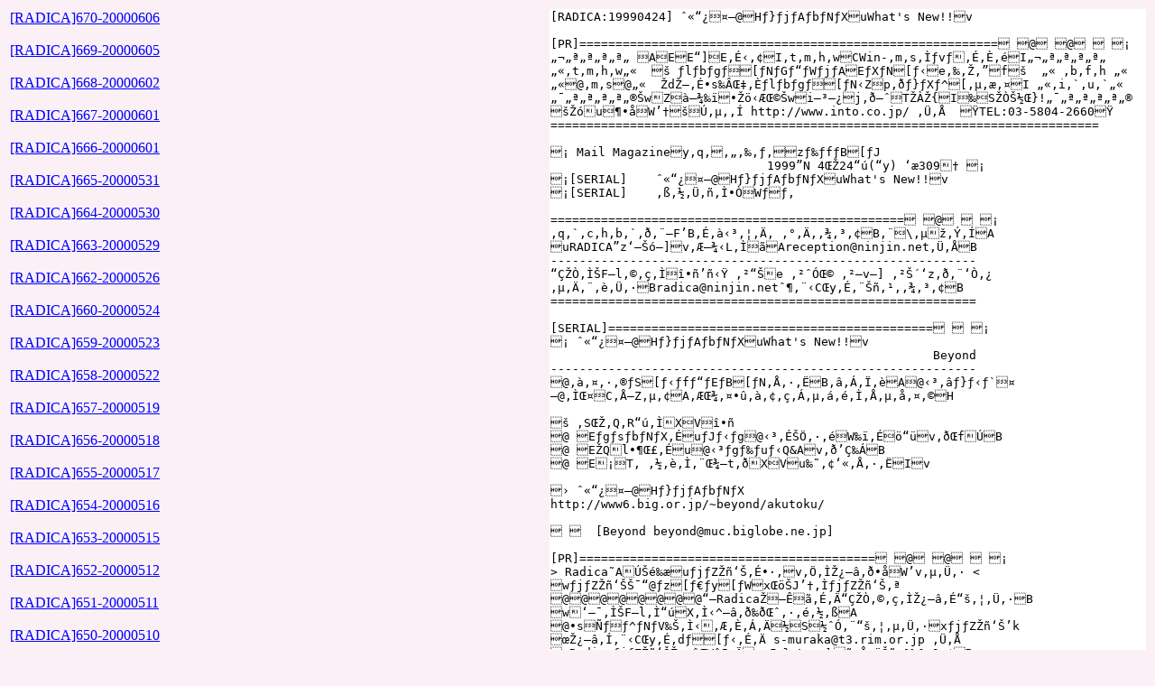

--- FILE ---
content_type: text/html
request_url: http://www.ninjin.net/backnumber.cgi?file=990424.txt
body_size: 42071
content:
<HTML><HEAD><TITLE>Mail Magazine RADICA Backnumber</TITLE></HEAD>
<BODY ALINK="#000066" LINK="#0000FF" VLINK="#6666CC" BGCOLOR="#FBF0F5" TEXT="#CCCCFF">
<TABLE BORDER=0>
<TR><TD>
<A HREF="backnumber.cgi?file=670-20000606.txt">[RADICA]670-20000606</A><BR><BR>
<A HREF="backnumber.cgi?file=669-20000605.txt">[RADICA]669-20000605</A><BR><BR>
<A HREF="backnumber.cgi?file=668-20000602.txt">[RADICA]668-20000602</A><BR><BR>
<A HREF="backnumber.cgi?file=667-20000601.txt">[RADICA]667-20000601</A><BR><BR>
<A HREF="backnumber.cgi?file=666-20000601.txt">[RADICA]666-20000601</A><BR><BR>
<A HREF="backnumber.cgi?file=665-20000531.txt">[RADICA]665-20000531</A><BR><BR>
<A HREF="backnumber.cgi?file=664-20000530.txt">[RADICA]664-20000530</A><BR><BR>
<A HREF="backnumber.cgi?file=663-20000529.txt">[RADICA]663-20000529</A><BR><BR>
<A HREF="backnumber.cgi?file=662-20000526.txt">[RADICA]662-20000526</A><BR><BR>
<A HREF="backnumber.cgi?file=660-20000524.txt">[RADICA]660-20000524</A><BR><BR>
<A HREF="backnumber.cgi?file=659-20000523.txt">[RADICA]659-20000523</A><BR><BR>
<A HREF="backnumber.cgi?file=658-20000522.txt">[RADICA]658-20000522</A><BR><BR>
<A HREF="backnumber.cgi?file=657-20000519.txt">[RADICA]657-20000519</A><BR><BR>
<A HREF="backnumber.cgi?file=656-20000518.txt">[RADICA]656-20000518</A><BR><BR>
<A HREF="backnumber.cgi?file=655-20000517.txt">[RADICA]655-20000517</A><BR><BR>
<A HREF="backnumber.cgi?file=654-20000516.txt">[RADICA]654-20000516</A><BR><BR>
<A HREF="backnumber.cgi?file=653-20000515.txt">[RADICA]653-20000515</A><BR><BR>
<A HREF="backnumber.cgi?file=652-20000512.txt">[RADICA]652-20000512</A><BR><BR>
<A HREF="backnumber.cgi?file=651-20000511.txt">[RADICA]651-20000511</A><BR><BR>
<A HREF="backnumber.cgi?file=650-20000510.txt">[RADICA]650-20000510</A><BR><BR>
<A HREF="backnumber.cgi?file=649-20000509.txt">[RADICA]649-20000509</A><BR><BR>
<A HREF="backnumber.cgi?file=648-20000428.txt">[RADICA]648-20000428</A><BR><BR>
<A HREF="backnumber.cgi?file=647-20000427.txt">[RADICA]647-20000427</A><BR><BR>
<A HREF="backnumber.cgi?file=646-20000417.txt">[RADICA]646-20000417</A><BR><BR>
<A HREF="backnumber.cgi?file=645-20000411.txt">[RADICA]645-20000411</A><BR><BR>
<A HREF="backnumber.cgi?file=643-20000406.txt">[RADICA]643-20000406</A><BR><BR>
<A HREF="backnumber.cgi?file=642-20000405.txt">[RADICA]642-20000405</A><BR><BR>
<A HREF="backnumber.cgi?file=641-20000404.txt">[RADICA]641-20000404</A><BR><BR>
<A HREF="backnumber.cgi?file=640-20000401.txt">[RADICA]640-20000401</A><BR><BR>
<A HREF="backnumber.cgi?file=639-20000331.txt">[RADICA]639-20000331</A><BR><BR>
<A HREF="backnumber.cgi?file=638-20000330.txt">[RADICA]638-20000330</A><BR><BR>
<A HREF="backnumber.cgi?file=637-20000328.txt">[RADICA]637-20000328</A><BR><BR>
<A HREF="backnumber.cgi?file=636-20000327.txt">[RADICA]636-20000327</A><BR><BR>
<A HREF="backnumber.cgi?file=635-20000325.txt">[RADICA]635-20000325</A><BR><BR>
<A HREF="backnumber.cgi?file=634-20000323.txt">[RADICA]634-20000323</A><BR><BR>
<A HREF="backnumber.cgi?file=633-20000321.txt">[RADICA]633-20000321</A><BR><BR>
<A HREF="backnumber.cgi?file=632-20000317.txt">[RADICA]632-20000317</A><BR><BR>
<A HREF="backnumber.cgi?file=631-20000316.txt">[RADICA]631-20000316</A><BR><BR>
<A HREF="backnumber.cgi?file=630-20000315.txt">[RADICA]630-20000315</A><BR><BR>
<A HREF="backnumber.cgi?file=629-20000314.txt">[RADICA]629-20000314</A><BR><BR>
<A HREF="backnumber.cgi?file=628-20000313.txt">[RADICA]628-20000313</A><BR><BR>
<A HREF="backnumber.cgi?file=627-20000310.txt">[RADICA]627-20000310</A><BR><BR>
<A HREF="backnumber.cgi?file=626-20000309.txt">[RADICA]626-20000309</A><BR><BR>
<A HREF="backnumber.cgi?file=625-20000308.txt">[RADICA]625-20000308</A><BR><BR>
<A HREF="backnumber.cgi?file=624-20000307.txt">[RADICA]624-20000307</A><BR><BR>
<A HREF="backnumber.cgi?file=623-20000306.txt">[RADICA]623-20000306</A><BR><BR>
<A HREF="backnumber.cgi?file=622-20000303.txt">[RADICA]622-20000303</A><BR><BR>
<A HREF="backnumber.cgi?file=621-20000302.txt">[RADICA]621-20000302</A><BR><BR>
<A HREF="backnumber.cgi?file=620-20000301.txt">[RADICA]620-20000301</A><BR><BR>
<A HREF="backnumber.cgi?file=619-20000229.txt">[RADICA]619-20000229</A><BR><BR>
<A HREF="backnumber.cgi?file=618-20000228.txt">[RADICA]618-20000228</A><BR><BR>
<A HREF="backnumber.cgi?file=617-20000226.txt">[RADICA]617-20000226</A><BR><BR>
<A HREF="backnumber.cgi?file=616-20000224.txt">[RADICA]616-20000224</A><BR><BR>
<A HREF="backnumber.cgi?file=615-20000223.txt">[RADICA]615-20000223</A><BR><BR>
<A HREF="backnumber.cgi?file=614-20000222.txt">[RADICA]614-20000222</A><BR><BR>
<A HREF="backnumber.cgi?file=613-20000221.txt">[RADICA]613-20000221</A><BR><BR>
<A HREF="backnumber.cgi?file=612-20000218.txt">[RADICA]612-20000218</A><BR><BR>
<A HREF="backnumber.cgi?file=611-20000217.txt">[RADICA]611-20000217</A><BR><BR>
<A HREF="backnumber.cgi?file=610-20000216.txt">[RADICA]610-20000216</A><BR><BR>
<A HREF="backnumber.cgi?file=609-20000215.txt">[RADICA]609-20000215</A><BR><BR>
<A HREF="backnumber.cgi?file=608-20000214.txt">[RADICA]608-20000214</A><BR><BR>
<A HREF="backnumber.cgi?file=607-20000210.txt">[RADICA]607-20000210</A><BR><BR>
<A HREF="backnumber.cgi?file=606-20000209.txt">[RADICA]606-20000209</A><BR><BR>
<A HREF="backnumber.cgi?file=605-20000202.txt">[RADICA]605-20000202</A><BR><BR>
<A HREF="backnumber.cgi?file=603-20000127.txt">[RADICA]603-20000127</A><BR><BR>
<A HREF="backnumber.cgi?file=602-20000125.txt">[RADICA]602-20000125</A><BR><BR>
<A HREF="backnumber.cgi?file=601-20000124.txt">[RADICA]601-20000124</A><BR><BR>
<A HREF="backnumber.cgi?file=600-20000117.txt">[RADICA]600-20000117</A><BR><BR>
<A HREF="backnumber.cgi?file=599-20000114.txt">[RADICA]599-20000114</A><BR><BR>
<A HREF="backnumber.cgi?file=598-20000114.txt">[RADICA]598-20000114</A><BR><BR>
<A HREF="backnumber.cgi?file=597-20000113.txt">[RADICA]597-20000113</A><BR><BR>
<A HREF="backnumber.cgi?file=596-20000112.txt">[RADICA]596-20000112</A><BR><BR>
<A HREF="backnumber.cgi?file=595-20000112.txt">[RADICA]595-20000112</A><BR><BR>
<A HREF="backnumber.cgi?file=594-20000111.txt">[RADICA]594-20000111</A><BR><BR>
<A HREF="backnumber.cgi?file=593-20000111.txt">[RADICA]593-20000111</A><BR><BR>
<A HREF="backnumber.cgi?file=592-20000107.txt">[RADICA]592-20000107</A><BR><BR>
<A HREF="backnumber.cgi?file=591-20000106.txt">[RADICA]591-20000106</A><BR><BR>
<A HREF="backnumber.cgi?file=590-20000106.txt">[RADICA]590-20000106</A><BR><BR>
<A HREF="backnumber.cgi?file=589-20000105.txt">[RADICA]589-20000105</A><BR><BR>
<A HREF="backnumber.cgi?file=588-20000105.txt">[RADICA]588-20000105</A><BR><BR>
<A HREF="backnumber.cgi?file=587-20000104.txt">[RADICA]587-20000104</A><BR><BR>
<A HREF="backnumber.cgi?file=586-20000104.txt">[RADICA]586-20000104</A><BR><BR>
<A HREF="backnumber.cgi?file=585-20000103.txt">[RADICA]585-20000103</A><BR><BR>
<A HREF="backnumber.cgi?file=584-20000101.txt">[RADICA]584-20000101</A><BR><BR>
<A HREF="backnumber.cgi?file=583-19991231.txt">[RADICA]583-19991231</A><BR><BR>
<A HREF="backnumber.cgi?file=582-19991230.txt">[RADICA]582-19991230</A><BR><BR>
<A HREF="backnumber.cgi?file=581-19991229.txt">[RADICA]581-19991229</A><BR><BR>
<A HREF="backnumber.cgi?file=580-19991228.txt">[RADICA]580-19991228</A><BR><BR>
<A HREF="backnumber.cgi?file=579-19991227.txt">[RADICA]579-19991227</A><BR><BR>
<A HREF="backnumber.cgi?file=991224b.txt">[RADICA]19991224-20:30</A><BR><BR>
<A HREF="backnumber.cgi?file=991224.txt">[RADICA]19991224-12:00</A><BR><BR>
<A HREF="backnumber.cgi?file=991222b.txt">[RADICA]19991222-23:30</A><BR><BR>
<A HREF="backnumber.cgi?file=991222.txt">[RADICA]19991222-12:00</A><BR><BR>
<A HREF="backnumber.cgi?file=991221b.txt">[RADICA]19991221-22:30</A><BR><BR>
<A HREF="backnumber.cgi?file=991221.txt">[RADICA]19991221-11:30</A><BR><BR>
<A HREF="backnumber.cgi?file=991220b.txt">[RADICA]19991220-21:30</A><BR><BR>
<A HREF="backnumber.cgi?file=991220.txt">[RADICA]19991220-12:30</A><BR><BR>
<A HREF="backnumber.cgi?file=991218.txt">[RADICA]19991218-01:00</A><BR><BR>
<A HREF="backnumber.cgi?file=991217.txt">[RADICA]19991217-10:30</A><BR><BR>
<A HREF="backnumber.cgi?file=991216c.txt">[RADICA]19991216-23:00</A><BR><BR>
<A HREF="backnumber.cgi?file=991216b.txt">[RADICA]19991216-12:00</A><BR><BR>
<A HREF="backnumber.cgi?file=991216.txt">[RADICA]19991216-01:00</A><BR><BR>
<A HREF="backnumber.cgi?file=991215.txt">[RADICA]19991215-13:00</A><BR><BR>
<A HREF="backnumber.cgi?file=991214b.txt">[RADICA]19991214-22:30</A><BR><BR>
<A HREF="backnumber.cgi?file=991214.txt">[RADICA]19991214-11:00</A><BR><BR>
<A HREF="backnumber.cgi?file=991213b.txt">[RADICA]19991213-14:00</A><BR><BR>
<A HREF="backnumber.cgi?file=991213.txt">[RADICA]19991213-10:00</A><BR><BR>
<A HREF="backnumber.cgi?file=991212.txt">[RADICA]19991212-03:30</A><BR><BR>
<A HREF="backnumber.cgi?file=991210b.txt">[RADICA]19991210-22:30</A><BR><BR>
<A HREF="backnumber.cgi?file=991210.txt">[RADICA]19991210-10:00</A><BR><BR>
<A HREF="backnumber.cgi?file=991209b.txt">[RADICA]19991209-21:30</A><BR><BR>
<A HREF="backnumber.cgi?file=991209.txt">[RADICA]19991209-11:00</A><BR><BR>
<A HREF="backnumber.cgi?file=991208b.txt">[RADICA]19991208-20:30</A><BR><BR>
<A HREF="backnumber.cgi?file=991208.txt">[RADICA]19991208-10:30</A><BR><BR>
<A HREF="backnumber.cgi?file=991207.txt">[RADICA]19991207-11:30</A><BR><BR>
<A HREF="backnumber.cgi?file=991206.txt">[RADICA]19991206-11:30</A><BR><BR>
<A HREF="backnumber.cgi?file=991203b.txt">[RADICA]19991203-20:30</A><BR><BR>
<A HREF="backnumber.cgi?file=991203.txt">[RADICA]19991203-12:00</A><BR><BR>
<A HREF="backnumber.cgi?file=991201b.txt">[RADICA]19991201-18:30</A><BR><BR>
<A HREF="backnumber.cgi?file=991201.txt">[RADICA]19991201-11:00</A><BR><BR>
<A HREF="backnumber.cgi?file=991130b.txt">[RADICA]19991130-17:30</A><BR><BR>
<A HREF="backnumber.cgi?file=991130.txt">[RADICA]19991130-11:00</A><BR><BR>
<A HREF="backnumber.cgi?file=991129b.txt">[RADICA]19991129-18:00</A><BR><BR>
<A HREF="backnumber.cgi?file=991129.txt">[RADICA]19991129-10:00</A><BR><BR>
<A HREF="backnumber.cgi?file=991126b.txt">[RADICA]19991126-19:00</A><BR><BR>
<A HREF="backnumber.cgi?file=991126.txt">[RADICA]19991126-12:30</A><BR><BR>
<A HREF="backnumber.cgi?file=991125b.txt">[RADICA]19991125-16:30</A><BR><BR>
<A HREF="backnumber.cgi?file=991125.txt">[RADICA]19991125-12:30</A><BR><BR>
<A HREF="backnumber.cgi?file=991124b.txt">[RADICA]19991124-17:30</A><BR><BR>
<A HREF="backnumber.cgi?file=991124.txt">[RADICA]19991124-10:30</A><BR><BR>
<A HREF="backnumber.cgi?file=991122b.txt">[RADICA]19991122-21:00</A><BR><BR>
<A HREF="backnumber.cgi?file=991122.txt">[RADICA]19991122-12:00</A><BR><BR>
<A HREF="backnumber.cgi?file=991119b.txt">[RADICA]19991119-23:30</A><BR><BR>
<A HREF="backnumber.cgi?file=991119.txt">[RADICA]19991119-14:00</A><BR><BR>
<A HREF="backnumber.cgi?file=991117b.txt">[RADICA]19991117-23:30</A><BR><BR>
<A HREF="backnumber.cgi?file=991117.txt">[RADICA]19991117-12:00</A><BR><BR>
<A HREF="backnumber.cgi?file=991116b.txt">[RADICA]19991116-23:00</A><BR><BR>
<A HREF="backnumber.cgi?file=991116.txt">[RADICA]19991116-16:30</A><BR><BR>
<A HREF="backnumber.cgi?file=991115b.txt">[RADICA]19991115-21:30</A><BR><BR>
<A HREF="backnumber.cgi?file=991115.txt">[RADICA]19991115-14:00</A><BR><BR>
<A HREF="backnumber.cgi?file=991112b.txt">[RADICA]19991112-14:00</A><BR><BR>
<A HREF="backnumber.cgi?file=991112.txt">[RADICA]19991112-11:00</A><BR><BR>
<A HREF="backnumber.cgi?file=991111b.txt">[RADICA]19991111-23:30</A><BR><BR>
<A HREF="backnumber.cgi?file=991111.txt">[RADICA]19991111-13:30</A><BR><BR>
<A HREF="backnumber.cgi?file=991110b.txt">[RADICA]19991110-19:30</A><BR><BR>
<A HREF="backnumber.cgi?file=991110.txt">[RADICA]19991110-12:00</A><BR><BR>
<A HREF="backnumber.cgi?file=991109b.txt">[RADICA]19991109-11:00</A><BR><BR>
<A HREF="backnumber.cgi?file=991109.txt">[RADICA]19991109-05:00</A><BR><BR>
<A HREF="backnumber.cgi?file=991108b.txt">[RADICA]19991108-11:00</A><BR><BR>
<A HREF="backnumber.cgi?file=991108.txt">[RADICA]19991108-05:00</A><BR><BR>
<A HREF="backnumber.cgi?file=991105b.txt">[RADICA]19991105-19:30</A><BR><BR>
<A HREF="backnumber.cgi?file=991105.txt">[RADICA]19991105-14:30</A><BR><BR>
<A HREF="backnumber.cgi?file=991104b.txt">[RADICA]19991104-17:30</A><BR><BR>
<A HREF="backnumber.cgi?file=991104.txt">[RADICA]19991104-12:00</A><BR><BR>
<A HREF="backnumber.cgi?file=991102b.txt">[RADICA]19991102-20:30</A><BR><BR>
<A HREF="backnumber.cgi?file=991102.txt">[RADICA]19991102-10:30</A><BR><BR>
<A HREF="backnumber.cgi?file=991101.txt">[RADICA]19991101-11:30</A><BR><BR>
<A HREF="backnumber.cgi?file=991031.txt">[RADICA]19991031-21:30</A><BR><BR>
<A HREF="backnumber.cgi?file=991029b.txt">[RADICA]19991029-18:30</A><BR><BR>
<A HREF="backnumber.cgi?file=991029.txt">[RADICA]19991029-11:30</A><BR><BR>
<A HREF="backnumber.cgi?file=991027b.txt">[RADICA]19991027-18:30</A><BR><BR>
<A HREF="backnumber.cgi?file=991027.txt">[RADICA]19991027-10:30</A><BR><BR>
<A HREF="backnumber.cgi?file=991026b.txt">[RADICA]19991026-19:00</A><BR><BR>
<A HREF="backnumber.cgi?file=991026.txt">[RADICA]19991026-10:30</A><BR><BR>
<A HREF="backnumber.cgi?file=991025b.txt">[RADICA]19991025-17:30</A><BR><BR>
<A HREF="backnumber.cgi?file=991025.txt">[RADICA]19991025-08:00</A><BR><BR>
<A HREF="backnumber.cgi?file=991022b.txt">[RADICA]19991022-16:00</A><BR><BR>
<A HREF="backnumber.cgi?file=991022.txt">[RADICA]19991022-10:30</A><BR><BR>
<A HREF="backnumber.cgi?file=991021b.txt">[RADICA]19991021-15:30</A><BR><BR>
<A HREF="backnumber.cgi?file=991021.txt">[RADICA]19991021-10:00</A><BR><BR>
<A HREF="backnumber.cgi?file=991020b.txt">[RADICA]19991020-18:00</A><BR><BR>
<A HREF="backnumber.cgi?file=991020.txt">[RADICA]19991020-09:30</A><BR><BR>
<A HREF="backnumber.cgi?file=991019b.txt">[RADICA]19991019-16:00</A><BR><BR>
<A HREF="backnumber.cgi?file=991019.txt">[RADICA]19991019-08:30</A><BR><BR>
<A HREF="backnumber.cgi?file=991018b.txt">[RADICA]19991018-15:30</A><BR><BR>
<A HREF="backnumber.cgi?file=991018.txt">[RADICA]19991018-07:00</A><BR><BR>
<A HREF="backnumber.cgi?file=991015.txt">[RADICA]19991015-14:30</A><BR><BR>
<A HREF="backnumber.cgi?file=991014b.txt">[RADICA]19991014-15:30</A><BR><BR>
<A HREF="backnumber.cgi?file=991014.txt">[RADICA]19991014-07:30</A><BR><BR>
<A HREF="backnumber.cgi?file=991013.txt">[RADICA]19991013-13:00</A><BR><BR>
<A HREF="backnumber.cgi?file=991012.txt">[RADICA]19991012-13:30</A><BR><BR>
<A HREF="backnumber.cgi?file=991008.txt">[RADICA]19991008-12:30</A><BR><BR>
<A HREF="backnumber.cgi?file=991006.txt">[RADICA]19991006-12:30</A><BR><BR>
<A HREF="backnumber.cgi?file=991001b.txt">[RADICA]19991001-07:30</A><BR><BR>
<A HREF="backnumber.cgi?file=991001.txt">[RADICA]19991001-05:30</A><BR><BR>
<A HREF="backnumber.cgi?file=990930b.txt">[RADICA]19990930-21:00</A><BR><BR>
<A HREF="backnumber.cgi?file=990930.txt">[RADICA]19990930-13:30</A><BR><BR>
<A HREF="backnumber.cgi?file=990929.txt">[RADICA]19990929-12:00</A><BR><BR>
<A HREF="backnumber.cgi?file=990928.txt">[RADICA]19990928-14:30</A><BR><BR>
<A HREF="backnumber.cgi?file=990927b.txt">[RADICA]19990927-19:00</A><BR><BR>
<A HREF="backnumber.cgi?file=990927.txt">[RADICA]19990927-18:00</A><BR><BR>
<A HREF="backnumber.cgi?file=990924.txt">[RADICA]19990924-17:30</A><BR><BR>
<A HREF="backnumber.cgi?file=990922.txt">[RADICA]19990922-11:00</A><BR><BR>
<A HREF="backnumber.cgi?file=990921.txt">[RADICA]19990921-12:30</A><BR><BR>
<A HREF="backnumber.cgi?file=990920.txt">[RADICA]19990920-21:00</A><BR><BR>
<A HREF="backnumber.cgi?file=990913.txt">[RADICA]19990913-23:30</A><BR><BR>
<A HREF="backnumber.cgi?file=990911.txt">[RADICA]19990911-03:00</A><BR><BR>
<A HREF="backnumber.cgi?file=990910.txt">[RADICA]19990910-00:00</A><BR><BR>
<A HREF="backnumber.cgi?file=990908a.txt">[RADICA]19990908-12:30</A><BR><BR>
<A HREF="backnumber.cgi?file=990908.txt">[RADICA]19990908-02:00</A><BR><BR>
<A HREF="backnumber.cgi?file=990907.txt">[RADICA]19990907-14:00</A><BR><BR>
<A HREF="backnumber.cgi?file=990903a.txt">[RADICA]19990903-14:30</A><BR><BR>
<A HREF="backnumber.cgi?file=990903.txt">[RADICA]19990903-04:30</A><BR><BR>
<A HREF="backnumber.cgi?file=990902a.txt">[RADICA]19990902-14:30</A><BR><BR>
<A HREF="backnumber.cgi?file=990902.txt">[RADICA]19990902-02:30</A><BR><BR>
<A HREF="backnumber.cgi?file=990901.txt">[RADICA]19990901-13:00</A><BR><BR>
<A HREF="backnumber.cgi?file=990831a.txt">[RADICA]19990831-23:30</A><BR><BR>
<A HREF="backnumber.cgi?file=990831.txt">[RADICA]19990831-14:00</A><BR><BR>
<A HREF="backnumber.cgi?file=990830a.txt">[RADICA]19990830-23:30</A><BR><BR>
<A HREF="backnumber.cgi?file=990830.txt">[RADICA]19990830-14:00</A><BR><BR>
<A HREF="backnumber.cgi?file=990828.txt">[RADICA]19990828-11:30</A><BR><BR>
<A HREF="backnumber.cgi?file=990827.txt">[RADICA]19990827-11:30</A><BR><BR>
<A HREF="backnumber.cgi?file=990826.txt">[RADICA]19990826-20:00</A><BR><BR>
<A HREF="backnumber.cgi?file=990825.txt">[RADICA]19990825-11:00</A><BR><BR>
<A HREF="backnumber.cgi?file=990824a.txt">[RADICA]19990825-05:00</A><BR><BR>
<A HREF="backnumber.cgi?file=990824.txt">[RADICA]19990824-12:00</A><BR><BR>
<A HREF="backnumber.cgi?file=990823a.txt">[RADICA]19990824-01:00</A><BR><BR>
<A HREF="backnumber.cgi?file=990820.txt">[RADICA]19990820-13:30</A><BR><BR>
<A HREF="backnumber.cgi?file=990819a.txt">[RADICA]19990820-01:30</A><BR><BR>
<A HREF="backnumber.cgi?file=990819.txt">[RADICA]19990819-14:00</A><BR><BR>
<A HREF="backnumber.cgi?file=990818a.txt">[RADICA]19990819-00:30</A><BR><BR>
<A HREF="backnumber.cgi?file=990818.txt">[RADICA]19990818-13:00</A><BR><BR>
<A HREF="backnumber.cgi?file=990817a.txt">[RADICA]19990817-23:30</A><BR><BR>
<A HREF="backnumber.cgi?file=990817.txt">[RADICA]19990817-11:00</A><BR><BR>
<A HREF="backnumber.cgi?file=990816.txt">[RADICA]19990816-23:00</A><BR><BR>
<A HREF="backnumber.cgi?file=990806a.txt">[RADICA]19990806-23:30</A><BR><BR>
<A HREF="backnumber.cgi?file=990806.txt">[RADICA]19990806-14:30</A><BR><BR>
<A HREF="backnumber.cgi?file=990805.txt">[RADICA]19990805-21:30</A><BR><BR>
<A HREF="backnumber.cgi?file=990804.txt">[RADICA]19990804-05:30</A><BR><BR>
<A HREF="backnumber.cgi?file=990803.txt">[RADICA]19990803-11:00</A><BR><BR>
<A HREF="backnumber.cgi?file=990802a.txt">[RADICA]19990802-22:30</A><BR><BR>
<A HREF="backnumber.cgi?file=990802.txt">[RADICA]19990802-14:30</A><BR><BR>
<A HREF="backnumber.cgi?file=990801.txt">[RADICA]19990801-22:00</A><BR><BR>
<A HREF="backnumber.cgi?file=990730a.txt">[RADICA]19990730-22:30</A><BR><BR>
<A HREF="backnumber.cgi?file=990730.txt">[RADICA]19990730-10:30</A><BR><BR>
<A HREF="backnumber.cgi?file=990729a.txt">[RADICA]19990729-23:00</A><BR><BR>
<A HREF="backnumber.cgi?file=990729.txt">[RADICA]19990729-14:00</A><BR><BR>
<A HREF="backnumber.cgi?file=990728a.txt">[RADICA]19990728-23:30</A><BR><BR>
<A HREF="backnumber.cgi?file=990728.txt">[RADICA]19990728-13:00</A><BR><BR>
<A HREF="backnumber.cgi?file=990727a.txt">[RADICA]19990727-22:30</A><BR><BR>
<A HREF="backnumber.cgi?file=990727.txt">[RADICA]19990727-12:30</A><BR><BR>
<A HREF="backnumber.cgi?file=990726a.txt">[RADICA]19990726-23:00</A><BR><BR>
<A HREF="backnumber.cgi?file=990726.txt">[RADICA]19990726-14:30</A><BR><BR>
<A HREF="backnumber.cgi?file=990725.txt">[RADICA]19990725-18:30</A><BR><BR>
<A HREF="backnumber.cgi?file=990723a.txt">[RADICA]19990723-23:00</A><BR><BR>
<A HREF="backnumber.cgi?file=990723.txt">[RADICA]19990723-11:30</A><BR><BR>
<A HREF="backnumber.cgi?file=990722b.txt">[RADICA]19990722-21:30</A><BR><BR>
<A HREF="backnumber.cgi?file=990722a.txt">[RADICA]19990722-13:00</A><BR><BR>
<A HREF="backnumber.cgi?file=990722.txt">[RADICA]19990722-04:00</A><BR><BR>
<A HREF="backnumber.cgi?file=990721.txt">[RADICA]19990721-11:30</A><BR><BR>
<A HREF="backnumber.cgi?file=990720.txt">[RADICA]19990720-12:30</A><BR><BR>
<A HREF="backnumber.cgi?file=990719a.txt">[RADICA]19990719-22:00</A><BR><BR>
<A HREF="backnumber.cgi?file=990719.txt">[RADICA]19990719-11:30</A><BR><BR>
<A HREF="backnumber.cgi?file=990718.txt">[RADICA]19990718-21:30</A><BR><BR>
<A HREF="backnumber.cgi?file=990716a.txt">[RADICA]19990716-22:00</A><BR><BR>
<A HREF="backnumber.cgi?file=990716.txt">[RADICA]19990716-12:00</A><BR><BR>
<A HREF="backnumber.cgi?file=990715b.txt">[RADICA]19990715-23:00</A><BR><BR>
<A HREF="backnumber.cgi?file=990715a.txt">[RADICA]19990715-17:30</A><BR><BR>
<A HREF="backnumber.cgi?file=990715.txt">[RADICA]19990715-12:00</A><BR><BR>
<A HREF="backnumber.cgi?file=990714a.txt">[RADICA]19990714-21:30</A><BR><BR>
<A HREF="backnumber.cgi?file=990714.txt">[RADICA]19990714-12:00</A><BR><BR>
<A HREF="backnumber.cgi?file=990713a.txt">[RADICA]19990713-23:00</A><BR><BR>
<A HREF="backnumber.cgi?file=990713.txt">[RADICA]19990713-11:30</A><BR><BR>
<A HREF="backnumber.cgi?file=990712a.txt">[RADICA]19990712-23:00</A><BR><BR>
<A HREF="backnumber.cgi?file=990712.txt">[RADICA]19990712-13:30</A><BR><BR>
<A HREF="backnumber.cgi?file=990711a.txt">[RADICA]19990711-12:30</A><BR><BR>
<A HREF="backnumber.cgi?file=990711.txt">[RADICA]19990711-05:00</A><BR><BR>
<A HREF="backnumber.cgi?file=990710.txt">[RADICA]19990710-00:00</A><BR><BR>
<A HREF="backnumber.cgi?file=990709.txt">[RADICA]19990709-11:00</A><BR><BR>
<A HREF="backnumber.cgi?file=990708b.txt">[RADICA]19990708-23:30</A><BR><BR>
<A HREF="backnumber.cgi?file=990708a.txt">[RADICA]19990708-22:00</A><BR><BR>
<A HREF="backnumber.cgi?file=990708.txt">[RADICA]19990708-11:00</A><BR><BR>
<A HREF="backnumber.cgi?file=990707a.txt">[RADICA]19990707-23:30</A><BR><BR>
<A HREF="backnumber.cgi?file=990707.txt">[RADICA]19990707-12:00</A><BR><BR>
<A HREF="backnumber.cgi?file=990706a.txt">[RADICA]19990706-23:00</A><BR><BR>
<A HREF="backnumber.cgi?file=990706.txt">[RADICA]19990706-10:30</A><BR><BR>
<A HREF="backnumber.cgi?file=990705a.txt">[RADICA]19990705-22:30</A><BR><BR>
<A HREF="backnumber.cgi?file=990705.txt">[RADICA]19990705-12:30</A><BR><BR>
<A HREF="backnumber.cgi?file=990703.txt">[RADICA]19990703-21:00</A><BR><BR>
<A HREF="backnumber.cgi?file=990702a.txt">[RADICA]19990702-23:00</A><BR><BR>
<A HREF="backnumber.cgi?file=990702.txt">[RADICA]19990702-11:30</A><BR><BR>
<A HREF="backnumber.cgi?file=990701a.txt">[RADICA]19990701-22:30</A><BR><BR>
<A HREF="backnumber.cgi?file=990701.txt">[RADICA]19990701-11:00</A><BR><BR>
<A HREF="backnumber.cgi?file=990630a.txt">[RADICA]19990630-23:30</A><BR><BR>
<A HREF="backnumber.cgi?file=990630.txt">[RADICA]19990630-12:00</A><BR><BR>
<A HREF="backnumber.cgi?file=990629a.txt">[RADICA]19990629-23:00</A><BR><BR>
<A HREF="backnumber.cgi?file=990629.txt">[RADICA]19990629-11:00</A><BR><BR>
<A HREF="backnumber.cgi?file=990628a.txt">[RADICA]19990628-21:30</A><BR><BR>
<A HREF="backnumber.cgi?file=990628.txt">[RADICA]19990628-11:30</A><BR><BR>
<A HREF="backnumber.cgi?file=990626.txt">[RADICA]19990626-22:00</A><BR><BR>
<A HREF="backnumber.cgi?file=990625a.txt">[RADICA]19990625-22:00</A><BR><BR>
<A HREF="backnumber.cgi?file=990625.txt">[RADICA]19990625-10:30</A><BR><BR>
<A HREF="backnumber.cgi?file=990624a.txt">[RADICA]19990624-21:30</A><BR><BR>
<A HREF="backnumber.cgi?file=990624.txt">[RADICA]19990624-10:30</A><BR><BR>
<A HREF="backnumber.cgi?file=990623a.txt">[RADICA]19990623-21:00</A><BR><BR>
<A HREF="backnumber.cgi?file=990623.txt">[RADICA]19990623-10:30</A><BR><BR>
<A HREF="backnumber.cgi?file=990622a.txt">[RADICA]19990622-22:00</A><BR><BR>
<A HREF="backnumber.cgi?file=990622.txt">[RADICA]19990622-11:00</A><BR><BR>
<A HREF="backnumber.cgi?file=990621a.txt">[RADICA]19990621-22:30</A><BR><BR>
<A HREF="backnumber.cgi?file=990621.txt">[RADICA]19990621-12:30</A><BR><BR>
<A HREF="backnumber.cgi?file=990619.txt">[RADICA]19990619-04:30</A><BR><BR>
<A HREF="backnumber.cgi?file=990618.txt">[RADICA]19990618-11:00</A><BR><BR>
<A HREF="backnumber.cgi?file=990617a.txt">[RADICA]19990617-22:00</A><BR><BR>
<A HREF="backnumber.cgi?file=990617.txt">[RADICA]19990617-12:30</A><BR><BR>
<A HREF="backnumber.cgi?file=990616a.txt">[RADICA]19990616-22:30</A><BR><BR>
<A HREF="backnumber.cgi?file=990616.txt">[RADICA]19990616-10:30</A><BR><BR>
<A HREF="backnumber.cgi?file=990615a.txt">[RADICA]19990615-22:30</A><BR><BR>
<A HREF="backnumber.cgi?file=990615.txt">[RADICA]19990615-13:00</A><BR><BR>
<A HREF="backnumber.cgi?file=990614.txt">[RADICA]19990614-16:30</A><BR><BR>
<A HREF="backnumber.cgi?file=990612.txt">[RADICA]19990612-10:30</A><BR><BR>
<A HREF="backnumber.cgi?file=990611a.txt">[RADICA]19990611-19:00</A><BR><BR>
<A HREF="backnumber.cgi?file=990611.txt">[RADICA]19990611-00:00</A><BR><BR>
<A HREF="backnumber.cgi?file=990610.txt">[RADICA]19990610-13:00</A><BR><BR>
<A HREF="backnumber.cgi?file=990609a.txt">[RADICA]19990609-23:00</A><BR><BR>
<A HREF="backnumber.cgi?file=990609.txt">[RADICA]19990609-11:00</A><BR><BR>
<A HREF="backnumber.cgi?file=990608a.txt">[RADICA]19990608-22:30</A><BR><BR>
<A HREF="backnumber.cgi?file=990608.txt">[RADICA]19990608-10:30</A><BR><BR>
<A HREF="backnumber.cgi?file=990607a.txt">[RADICA]19990607-22:00</A><BR><BR>
<A HREF="backnumber.cgi?file=990607.txt">[RADICA]19990607-17:00</A><BR><BR>
<A HREF="backnumber.cgi?file=990604.txt">[RADICA]19990604-10:30</A><BR><BR>
<A HREF="backnumber.cgi?file=990603a.txt">[RADICA]19990603-21:30</A><BR><BR>
<A HREF="backnumber.cgi?file=990603.txt">[RADICA]19990603-10:00</A><BR><BR>
<A HREF="backnumber.cgi?file=990602a.txt">[RADICA]19990602-19:30</A><BR><BR>
<A HREF="backnumber.cgi?file=990602.txt">[RADICA]19990602-06:00 �������@�H�}�j�A�b�N�X�wWhat's New!!�x</A><BR><BR>
<A HREF="backnumber.cgi?file=990601a.txt">[RADICA]19990601-15:30 ���ǂ݃l�b�g���</A><BR><BR>
<A HREF="backnumber.cgi?file=990601.txt">[RADICA]19990601-08:30 ����ɉ��ł���]�@�`�΂����Ԃ肪�s���`</A><BR><BR>
<A HREF="backnumber.cgi?file=990531.txt">[RADICA]19990531-14:00 �܂��܂��z���A�ꕔ�łP�T�Ԉȏ���x���I</A><BR><BR>
<A HREF="backnumber.cgi?file=990528.txt">[RADICA]19990528-10:30 ��ŃZ�K�T�^�[�����v���C����</A><BR><BR>
<A HREF="backnumber.cgi?file=990527a.txt">[RADICA]19990527-22:30 ����́A���ւ̂��Ƃ�</A><BR><BR>
<A HREF="backnumber.cgi?file=990527.txt">[RADICA]19990527-10:30 ���T�^���́w���[�́[�j���[�X�x�ώ@�L</A><BR><BR>
<A HREF="backnumber.cgi?file=990526a.txt">[RADICA]19990526-A</A><BR><BR>
<A HREF="backnumber.cgi?file=990526.txt">[RADICA]19990526 ��������̓���</A><BR><BR>
<A HREF="backnumber.cgi?file=990525a.txt">[RADICA]19990525-A ����ɉ��ł���]�@�`�΂����Ԃ肪�s���`</A><BR><BR>
<A HREF="backnumber.cgi?file=990525.txt">[RADICA]19990525 ���ǂ݃l�b�g���</A><BR><BR>
<A HREF="backnumber.cgi?file=990524.txt">[RADICA]19990524 �������J�ȍ�����</A><BR><BR>
<A HREF="backnumber.cgi?file=990520a.txt">[RADICA]19990520-A ���ǂ݃l�b�g���</A><BR><BR>
<A HREF="backnumber.cgi?file=990520.txt">[RADICA]19990520 �������@�H�}�j�A�b�N�X�wWhat's New!!�x</A><BR><BR>
<A HREF="backnumber.cgi?file=990519a.txt">[RADICA]19990519-A ��������̓���</A><BR><BR>
<A HREF="backnumber.cgi?file=990519.txt">[RADICA]19990519 ���ǂ݃l�b�g���</A><BR><BR>
<A HREF="backnumber.cgi?file=990518.txt">[RADICA]19990518 �������@�H�}�j�A�b�N�X�wWhat's New!!�x</A><BR><BR>
<A HREF="backnumber.cgi?file=990517a.txt">[RADICA]19990517-A ���ǂ݃l�b�g���</A><BR><BR>
<A HREF="backnumber.cgi?file=990517.txt">[RADICA]19990517 �g�ѓd�b�ɂ��L����`�F�[�����[��</A><BR><BR>
<A HREF="backnumber.cgi?file=990515.txt">[RADICA]19990515</A><BR><BR>
<A HREF="backnumber.cgi?file=990513.txt">[RADICA]19990513</A><BR><BR>
<A HREF="backnumber.cgi?file=990512b.txt">[RADICA]19990512-B</A><BR><BR>
<A HREF="backnumber.cgi?file=990512a.txt">[RADICA]19990512-A ���ǂ݃l�b�g���</A><BR><BR>
<A HREF="backnumber.cgi?file=990512.txt">[RADICA]19990512</A><BR><BR>
<A HREF="backnumber.cgi?file=990511.txt">[RADICA]19990511</A><BR><BR>
<A HREF="backnumber.cgi?file=990510a.txt">[RADICA]19990510-A</A><BR><BR>
<A HREF="backnumber.cgi?file=990510.txt">[RADICA]19990510 �l������I�����C�����{��ł�NATO�딚�̎S����f�ځI</A><BR><BR>
<A HREF="backnumber.cgi?file=990506.txt">[RADICA:19990506] �V�l�b�g�A�C�h���A�u���Ƃ܂�v�o��</A><BR><BR>
<A HREF="backnumber.cgi?file=990428.txt">[RADICA:19990428] KDD�������̃t�B���^�����O�\�t�g�A�����T�C�g���u���b�N�I</A><BR><BR>
<A HREF="backnumber.cgi?file=990427.txt">[RADICA:19990427] �s�����牓�����܂ŁA���L���g������p�������T�C�g</A><BR><BR>
<A HREF="backnumber.cgi?file=990424.txt">[RADICA:19990424] �������@�H�}�j�A�b�N�X�uWhat's New!!�v</A><BR><BR>
<A HREF="backnumber.cgi?file=990423.txt">[RADICA:19990423] �x�@���Â�����ȁI �������x��Web�͂������I</A><BR><BR>
<A HREF="backnumber.cgi?file=990422.txt">[RADICA:19990422] '70�N����\����{�[�J���O���[�v�u�K���v�̃y�[�W</A><BR><BR>
<A HREF="backnumber.cgi?file=990421.txt">[RADICA:19990421] �J�^���O�X�y�b�N�ɏo�Ȃ����� IBM ThinkPad 570 </A><BR><BR>
<A HREF="backnumber.cgi?file=990420.txt">1999�N4��20���i�΁j<BR>QuickTime�V�Ńx�[�^�o�[�W�������\</A><BR><BR>
<A HREF="backnumber.cgi?file=990416.txt">1999�N4��16���i���j<BR>����ς肾�߂�Slot1�I�@Intel�A�p�b�P�[�W���\�P�b�g�ɖ߂�</A><BR><BR>
<A HREF="backnumber.cgi?file=990415.txt">1999�N4��15���i�؁j<BR>�Â��ȃu�[���@�N���K�^����</A><BR><BR>
<A HREF="backnumber.cgi?file=990414.txt">1999�N4��14���i���j<BR>�u�|�P�������l�������v�ɂ��ĔC�V�����R�����g</A><BR><BR>
<A HREF="backnumber.cgi?file=990413.txt">1999�N4��13���i�΁j<BR>PHS�ɂ��������A2000�N���</A><BR><BR>
<A HREF="backnumber.cgi?file=990409.txt">1999�N4��9���i���j<BR>�č��Ōg�ђ[���̂���ǂ��L�����呛��</A><BR><BR>
<A HREF="backnumber.cgi?file=990408.txt">1999�N4��8���i�؁j<BR>���T�^���́w���[�́[�j���[�X�x�ώ@�L</A><BR><BR>
<A HREF="backnumber.cgi?file=990406.txt">1999�N4��6���i�΁j<BR>���[���}�K�W�����s�Ғc�̐ݗ��ւ̓���</A><BR><BR>
<A HREF="backnumber.cgi?file=990402.txt">1999�N4��2���i���j<BR>�z���V�X�e���ύX�̂��m�点</A><BR><BR>
<A HREF="backnumber.cgi?file=990322.txt">1999�N3��22���i���j<BR>���e�̃A�J�f�~�[�܊ē́A���~�X���{</A><BR><BR>
<A HREF="backnumber.cgi?file=990319.txt">1999�N3��19���i���j<BR>���{�ł��R�������� Linux�M</A><BR><BR>
<A HREF="backnumber.cgi?file=990318.txt">1999�N3��18���i�؁j<BR>�o�i�[�O���\�t�g���s�̒����H</A><BR><BR>
<A HREF="backnumber.cgi?file=990316.txt">1999�N3��16���i�΁j<BR>�Ȃ��MP3�Đ��W�������ACASSIOPEIA E-500�̓J���[�ł������I</A><BR><BR>
<A HREF="backnumber.cgi?file=990313.txt">1999�N3��13���i�y�j<BR>�C���^�[�l�b�g����̗X�֋�</A><BR><BR>
<A HREF="backnumber.cgi?file=990312.txt">1999�N3��12���i���j<BR>�u���񂲂R�Z��v�ւ��̑嗬�s���I</A><BR><BR>
<A HREF="backnumber.cgi?file=990311.txt">1999�N3��11���i�؁j<BR>�u�������@�H�}�j�A�b�N�X�v�A�v���o�C�_�[�Ƙa���ōČ��J</A><BR><BR>
<A HREF="backnumber.cgi?file=990309.txt">1999�N3��9���i�΁j<BR>�č������f�W�^���n���f�B�J���H�@�uDigital8�v�A�n���ɓo��</A><BR><BR>
<A HREF="backnumber.cgi?file=990305.txt">1999�N3��5���i���j<BR>�����̍H��������݁I�@�V�v���X�e�̂��߂�1200���~�I</A><BR><BR>
<A HREF="backnumber.cgi?file=990304.txt">1999�N3��4���i�؁j<BR>���[���A�h���X�̃��X�g�̔���Гo��</A><BR><BR>
<A HREF="backnumber.cgi?file=990303.txt">1999�N3��3���i���j<BR>�u�������@�H�}�j�A�b�N�X�v������</A><BR><BR>
<A HREF="backnumber.cgi?file=990302.txt">1999�N3��2���i�΁j<BR>�u�������@�H�}�j�A�b�N�X�v���I�@���̗����́H</A><BR><BR>
<A HREF="backnumber.cgi?file=990227b.txt">1999�N2��27���i�y�j<BR>���[���}�K�W���d���Ẳ������o��</A><BR><BR>
<A HREF="backnumber.cgi?file=990227.txt">1999�N2��27���i�y�j<BR>Comp Japan�V�F�A�E�F�A�����A���̌�</A><BR><BR>
<A HREF="backnumber.cgi?file=990225.txt">1999�N2��25���i�؁j<BR>USB��IEEE1394�Ɍ���A�p�\�R���ƊE�Ə��Ɠd�ƊE�̎哱������</A><BR><BR>
<A HREF="backnumber.cgi?file=990224.txt">1999�N2��24���i���j<BR>�o�^���W�ɂȂ��Ă����uY2K�v</A><BR><BR>
<A HREF="backnumber.cgi?file=990223.txt">1999�N2��23���i�΁j<BR>Happy99.exe�̓C���t���G���U�Ɏ��Ă���R���s���[�^�[�E�B���X</A><BR><BR>
<A HREF="backnumber.cgi?file=990220.txt">1999�N2��20���i�y�j<BR>���\�H�@�@�\���Ȃ��V�F�A�E�F�A</A><BR><BR>
<A HREF="backnumber.cgi?file=990219.txt">1999�N2��19���i���j<BR>�\�j�[CE�̍R�c�Œ��~�ɁI�@���{�ł̃v���X�e�G�~�����[�^�[�̔�</A><BR><BR>
<A HREF="backnumber.cgi?file=990218.txt">1999�N2��18���i�؁j<BR>���H�����H�@�v���X�e��p�@�̓h���L���X��ꡂ��ɗ��������\</A><BR><BR>
<A HREF="backnumber.cgi?file=990217.txt">1999�N2��17���i���j<BR>�|�P�������l����ґߕ߂ōs��ꂽ�A���ӂ̕�</A><BR><BR>
<A HREF="backnumber.cgi?file=990216.txt">1999�N2��16���i�΁j<BR>IBM�ALinux�����T�|�[�g�ɓ���</A><BR><BR>
<A HREF="backnumber.cgi?file=990213.txt">1999�N2��13���i�y�j<BR>�I�E�}�[�T�C�g�������́A��͂�f�G���W�F���X�֘A�H</A><BR><BR>
<A HREF="backnumber.cgi?file=990212.txt">1999�N2��12���i���j<BR>�������w�^�N�\�I�@�����n�������A�Y�c�[�ꎁ�̏�������</A><BR><BR>
<A HREF="backnumber.cgi?file=990210.txt">1999�N2��10���i���j<BR>���y�ƊE�AMP3�ɒǂ��ăl�b�g�Ή��̐V�r�W�l�X���f����͍���</A><BR><BR>
<A HREF="backnumber.cgi?file=990209.txt">1999�N2��9���i�΁j<BR>Linux��僁�[���}�K�W���A�������Q�T�ԂłP���l�ǎҊl���I</A><BR><BR>
<A HREF="backnumber.cgi?file=990206.txt">1999�N2��6���i�y�j<BR>����錾�_�̎��R�A�č��̏ꍇ�B������h��Web�ɖ@�̍ق��B</A><BR><BR>
<A HREF="backnumber.cgi?file=990205.txt">1999�N2��5���i���j<BR>Linux�̕��y��j�~����A�ő�̕ǂ́H</A><BR><BR>
<A HREF="backnumber.cgi?file=990204.txt">1999�N2��4���i�؁j<BR>Windows2000�́A�{����2000�N�܂łɏo�ׂ����̂��H</A><BR><BR>
<A HREF="backnumber.cgi?file=990203.txt">1999�N2��3���i���j<BR>�l�C���[���[Becky!�������[�����O���X�g�ő�t���[���u���I</A><BR><BR>
<A HREF="backnumber.cgi?file=990202.txt">1999�N2��2���i�΁j<BR>�E�H�[�N�}������20���N</A><BR><BR>
<A HREF="backnumber.cgi?file=990130.txt">1999�N1��30���i�y�j<BR>�\�j�[CE�Ђ��v���X�e�G�~�����[�^�[��i�����^�ӂ́H</A><BR><BR>
<A HREF="backnumber.cgi?file=990129.txt">1999�N1��29���i���j<BR>���l����ҍ��i�ւ̍R�c�^���L�����y�[���̓C�^�Y��������</A><BR><BR>
<A HREF="backnumber.cgi?file=990128.txt">1999�N1��28���i�؁j<BR>�i���������ʔ̃T�C�g�𑕂����A��^���\�����������H</A><BR><BR>
<A HREF="backnumber.cgi?file=990127.txt">1999�N1��27���i���j<BR>���YOS�uBTRON�v���y�̂��߂̃x���`���[��Ƃ��a��</A><BR><BR>
<A HREF="backnumber.cgi?file=990124.txt">1999�N1��24���i���j<BR>AOL���20���l�˔j�͖{���H</A><BR><BR>
<A HREF="backnumber.cgi?file=990122.txt">1999�N1��22���i���j<BR>�Ό����тւ̍R�c�A���́u��排����v�I�H</A><BR><BR>
<A HREF="backnumber.cgi?file=990121.txt">1999�N1��21���i�؁j<BR>�҂����イ���l���A����������ł��ߕ߁A�����񓹂̃����`�I</A><BR><BR>
<A HREF="backnumber.cgi?file=990120b.txt">1999�N1��20���i���j<BR>��Apple�Ђ̐V�Z�p�uFireWire�v�A���y��x�点��H</A><BR><BR>
<A HREF="backnumber.cgi?file=990120.txt">1999�N1��20���i���j<BR>iMac�����؂���</A><BR><BR>
<A HREF="backnumber.cgi?file=990118.txt">1999�N1��18���i���j<BR>����r�ꎁ����i�����A�ɓ�������Web�T�C�g���J</A><BR><BR>
<A HREF="backnumber.cgi?file=990116.txt">1999�N1��16���i�y�j<BR>BIGLOBE���I�E���M�҂̌��_�̎��R���ۏ�</A><BR><BR>
<A HREF="backnumber.cgi?file=990114.txt">1999�N1��14���i�؁j<BR>�x���G���uWIRED�v���{��Ō��ҏW���A�V�G���u�T�C�]�[�v�n������</A><BR><BR>
<A HREF="backnumber.cgi?file=990113.txt">1999�N1��13���i���j<BR>�ԍ�WindowsCE�p�\�R���uClarion AutoPC�v�č��Ŕ����J�n</A><BR><BR>
<A HREF="backnumber.cgi?file=990112.txt">1999�N1��12���i�΁j<BR>���{����g����I�H Mac�p�v���X�e�G�~�����[�^�[</A><BR><BR>
<A HREF="backnumber.cgi?file=990110.txt">1999�N1��10���i���j<BR>�܂��܂��������APHS�ƊE</A><BR><BR>
<A HREF="backnumber.cgi?file=990108.txt">1999�N1��8���i���j<BR>���N���C���t���G���U���嗬�s</A><BR><BR>
<A HREF="backnumber.cgi?file=990107.txt">1999�N1��7���i�؁j<BR>���{���̕s�C���Ȃ��킳</A><BR><BR>
<A HREF="backnumber.cgi?file=990106.txt">1999�N1��6���i���j<BR>�U�F�̃j���[iMac���\�I�I</A><BR><BR>
<A HREF="backnumber.cgi?file=990105.txt">1999�N1��5���i�΁j<BR>��z�򕨎��E�����̂��̌�</A><BR><BR>
<A HREF="backnumber.cgi?file=990103.txt">1999�N1��3���i���j<BR>�V�N���ʍ��u�R�������W�Q�v</A><BR><BR>
<A HREF="backnumber.cgi?file=990102.txt">1999�N1��2���i�y�j<BR>�V�N���ʍ��u�R�������W�P�v</A><BR><BR>
<A HREF="backnumber.cgi?file=990101.txt">1999�N1��1���i���j<BR>�P�X�X�X�N�̃l�b�g�E���_�\������I�I</A><BR><BR>
</TD>
<TD VALIGN="TOP" BGCOLOR="#FFFFFF"><FONT COLOR="#000000">
<PRE>
[RADICA:19990424] �������@�H�}�j�A�b�N�X�uWhat's New!!�v
 
[PR]==========================================================���@���@������
������������ �A�E�E�]�E�ɋ����I�t�m�h�w�CWin-�m�s�̃v���ɂȂ�I������������
���t�m�h�w��  �� �l�b�g���[�N�G���W�j�A�E�X�N�[���e�������f��  �� �b�f�h ��
���@�m�s�@��  �d���ɕs���ȃl�b�g���[�N�Z�p���}�X�^�[���悤�I ���i�`�u�`��
�������������w�Z��������ƌ��w�i�����j�𖈏T���{�I���S�Ҋ��}!������������
����u����W�����ڂ����� http://www.into.co.jp/ �܂�  ��TEL:03-5804-2660��
============================================================================
 
�� Mail Magazine�y�q�����������z���f�B�[�J
                              1999�N 4��24��(�y) ��309�� ��
��[SERIAL]    �������@�H�}�j�A�b�N�X�uWhat's New!!�v
��[SERIAL]    �߂��܂�̕ҏW����
 
=================================================���@������
�q�`�c�h�b�`�����F�B�ɂ������Ă����Ă��������B���\�����݂́A
�uRADICA�z����]�v�Ɩ��L�̏�Areception@ninjin.net�܂ŁB
-----------------------------------------------------------
�ǎ҂̊F�l����̏��� �����e ���ӌ� ���v�] �����z�����҂�
���Ă���܂��Bradica@ninjin.net�����C�y�ɂ��񂹂��������B
===========================================================
 
[SERIAL]=============================================������
�� �������@�H�}�j�A�b�N�X�uWhat's New!!�v
                                                     Beyond
-----------------------------------------------------------
�@���������S�[���f���E�B�[�N�ł��ˁB����ς�A�@����}���`��
�@�̌��C�ŖZ�����A�ƌ�����������������̂ł��傤���H

�� �S���Q�R���̍X�V���
�@ �E�g�s�b�N�X�Ɂu�J���g�@���Ɋւ���W��ɐ����v���f�ځB
�@ �E�Q�l�����Ɂu�@���g���u��Q&A�v��ǉ��B
�@ �E���T������̂����t���X�V�u�������ł��ˁI�v

�� �������@�H�}�j�A�b�N�X
http://www6.big.or.jp/~beyond/akutoku/

���� [Beyond beyond@muc.biglobe.ne.jp]

[PR]=========================================���@���@������
> Radica�A�ڊ��u�j�Z�񑊂ɕ����v�ւ̎�����W�v���܂� < 
�w�j�Z�񑊊��@�z�[���y�[�W�x���J���̃j�Z�񑊂�
�@�@�@�@�@�@�@�@��Radica���ʏ�ɂēǎ҂���̎���ɓ����܂��B
�w�����̊F�l�̓��X�̋^����������邽�߁A
�@�s�у��^�N�V���̋��ƂȂ��Đ��S���ӂ��������܂��x�j�Z�񑊒k
������͂��C�y�ɂd���[���ɂ� s-muraka@t3.rim.or.jp �܂�
�uRadica�j�Z�񑊎���W���āv�Ɩ��L������ł��񂹉������B
�@�������B
http://www.t3.rim.or.jp/~s-muraka/kantei/pkantei.html
===========================================================
 
[SERIAL]=============================================������
�� �߂��܂�̕ҏW����
-----------------------------------------------------------
�@�{���͍����A���s�\��ł͂Ȃ�������ł����ABeyond����̌��e
������̍��Ɍf�ڂ��Y��܂��āA�}篔��s�Ƃ������Ƃɂ��܂����B
�\���󂠂�܂���ł�����Beyond����
�@�ł��̂ŁAHTML�ł͂��x�݂ł��B

�@2000�N�́A�R���s���[�^�[����݂Ō���Ί��܂킵���N�ł����A
��ʓI�ɍl����΂��傤�Ǌ���؂��N���ŁA��؂肪�D���ȏ���
����炷��Ƒ呛�����Ă������N�Ȃ�ł��ˁB
�@�W�������傤��2000���[�g���Ƃ����R�ɓo���āA2000�N�̏�����
�o��q�����Ƃ�����݂����邻���ŁB��A���v�X�̑�J��Ƃ��s�c
�R�Ƃ��Ă΂�Ă���R�������ŁA�l�̌ܓ����Ă��傤��2000���[�g
���B�ʔ������ł��ȁB
http://www.asahi.com/0423/news/national23032.html
�@���ꂩ��A�o�D�̃W�����g���{���^���A1999�N����̔N�z������
���̑��c�����s�@�ŉ߂������Ƃ����v�悵�Ă��邻���ł��B����
�p��707�Ŕ�Ԃ��Ă����񂾂��獋�C�ł���B
�@�����ł́A�q���Ђ̊����́A2000�N�P���P���ɔ�s�@�ɏ���
�������߂������Ă��邻���ŁB���������2000�N���̑΍������
��Ƃ�邾�낤�Ƃ������Ƃł��ˁB
�@���`�������������Y�ꂿ�Ⴂ�܂������A������ł�2000�N����
�u��N���v�ƕ\�L���邻���ŁB�ŁA������Q���Ǝv�킹�ăN�X����
������鈫���Ǝ҂��o�����Ă��邻���ł��B����������̂͂���
����A���΂���炵���ł��B
�@���̎�̘b�A���{�ł��N�������ł���ˁB�����̓d�b�@�ɂ͂ق�
��ǁA���v�@�\����������Ă���킯�ŁA�u�d�b�@���g���Ȃ��Ȃ�
�܂���v�Ɣ������������߂鈫���Ǝ҂��o���������ł��B
�@���āA���ӂ������̂�Windows�B�܂�2000�N��肪�c���Ă�悤
�ł��B�Ȃ��Ȃ肻�����Ȃ��ł��˂��B�т��т����Ȃ���g��������
���悤�ł��B
http://pcgaz.nikkeibp.co.jp/pg/pcgaz2/wcs/leaf?CID=onair/biztech/cons/56689

�@����A�u�k�Ђ̎G���uVOCE�v�̃A���P�[�g��������Ɍf�ڂ��܂�
�����A���̌��ʂ��������̍��Ɍf�ڂ���Ă��܂��B138�y�[�W��
�u���������Ȃ��Ǝ����������s���I�v�Ƃ����L���ł��B�ȁ[�񂩁A
�m�����炪���\�o�ꂵ�Ă܂��B�[�Ï�����̖�������ڂ��Ă܂��B

�@���捠�A�C���h����A�����ꂽ�}���^������ł����A�����Ђ�
�珑�����낵�̕��Ɂu�������قǒj�^�������v���o�Ă��܂��B����
�Ă��āA�����Ƃ����Ԃɓǂ�ł��܂��܂����B�m�荇������ʂɏo
�Ă��邩����Ė󂶂�Ȃ��ł����A�����߂ł��B
http://www.din.or.jp/~cub/

�@�}������̖{��ǂ񂾂���Ƃ����킯�ł��Ȃ���ł����A�ŋ߁A
�Ǐ��ɂ͂܂肱��ł܂��B�����Ԃ�O�Ɏ�ގӗ�ł�������}����
�ŁA���ɖ{�𔃂�����œǂ݂܂���̓��X�ł��B
�@�ԑ��݌��������ł��˂��B�܂�����Ȃɐ���ǂ񂾖󂶂�Ȃ���
�����A�V�˂��Ċ��������܂��ˁB�������c�t�ŁA�앶�̃e�N�j�b�N
���t�قł����ǁA�i�������Ă�����̂�����܂���˂��B�ʔ�����
���B

�@���āA��������傱���Ə����܂������ARADICA�ɘA�ڊ�]�̕���
��W���Ă��܂��B�R�������A�ꖜ�l���z����ǎ҂ɓǂ�ł��炦��
�@��ł��B����]�̕��A�ǂ������܂ł��A�����B���łɁA������
���₢���킹�𒸂��Ă��܂��B
�@�ŁA�܂��Ԏ����Ă܂���B���߂�Ȃ����B

�@���łł����B�����ɁA�L�q�A�L�q�A�Ƃ��Ƃ��邲�Ƃɏ����Ă�
�����A�L�q�����W�߂邱�Ƃɂ��܂����B�����Ɗ֓��ߌ��̂�����
���L�q�����������̕��A���񎄂ɋ����Ă��������܂��B���ۂɐH
�ו����Ă݂����Ǝv���Ă��܂��B

�@�v�X�ɒ��������Ă݂܂����B�����̂����ɏo����΂����Ⴂ����
����ˁB

���� [�߂���܂� metalman@ninjin.net]

==========================================================���@���@���@������
���ҏW���s�l�F�R���K�����s�F�ɂ񂶂񂶂ނ��偛��362-0076 ��ʌ�����s�ٍ�
1-8-21��radica@ninjin.net��http://www.ninjin.net/radica/��Copyright(C),1997,
1998,1999 NINJIN Jimusho.��RADICA are trademark of NINJIN Jimusho.���z����~�A
�z���惁�[���A�h���X�̕ύX�ARADICA�Ɍf�ڂ��ꂽ�L����]�ڂ��鎞�́A
http://www.ninjin.net/radica/ �Ɍf�ڂ̓��e�����ǂ݂������������ӌ��A�����z�A
���v�]�A�����e�A���̑��Ȃ�Ȃ�ƁAradica@ninjin.net �������肭�������B������
�������[���́A���ɂ��f�肪�Ȃ����RADICA����Ɍf�ڂ��邱�Ƃ�����܂���
 
</PRE></FONT></TD></TR>
</TABLE>
</BODY>
</HTML>
